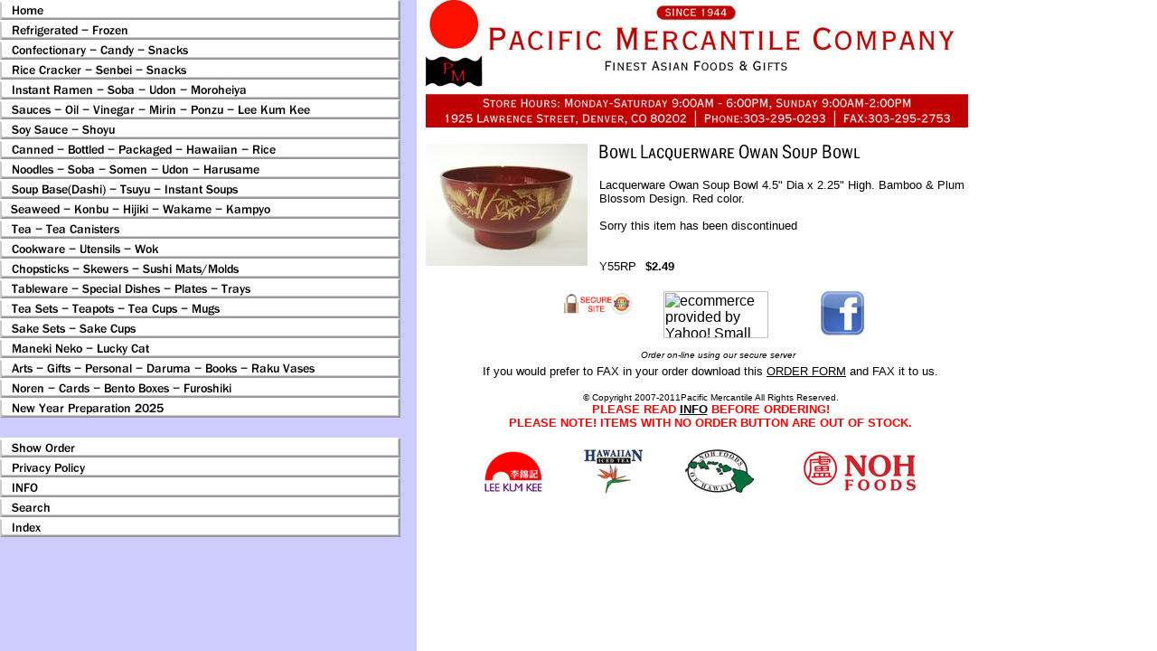

--- FILE ---
content_type: text/html
request_url: https://pacificeastwest.com/y55rp.html
body_size: 3796
content:
<!DOCTYPE HTML PUBLIC "-//W3C//DTD HTML 4.01 Transitional//EN">
<html><head>
<link rel="image_src" href="https://s.turbifycdn.com/aah/yhst-12909172288733/bowl-lacquerware-owan-soup-bowl-144.gif" />
<meta property="og:image" content="https://s.turbifycdn.com/aah/yhst-12909172288733/bowl-lacquerware-owan-soup-bowl-144.gif" />
<title>Bowl Lacquerware Owan Soup Bowl</title><head>
 <title>pacificmercantile.com</title>
 <meta name="description" content="Asian Food, Japanese Food, Japanese Gifts">
 <meta name="keywords" content="Japanese food, asian food, rice candy sushi, ramen, green tea, soba, udon, wasabi, noren, rice crackers, senbei, nori, seaweed, hijiki, furikake, katsuo, dashi, lucky cat, maneki neko">
 </head>
<meta NAME="robots" CONTENT="index,follow"></head><body bgcolor="#ffffff" background="https://s.turbifycdn.com/aah/yhst-12909172288733/img-2584.gif" link="#000000" vlink="#666666"><table border="0" cellspacing="0" cellpadding="0"><tr valign="top"><td><map name=1ae66682373f4bb0><area shape=rect coords="0,0,443,22" href="index.html"><area shape=rect coords="0,22,443,44" href="refr.html"><area shape=rect coords="0,44,443,66" href="confectionery.html"><area shape=rect coords="0,66,443,88" href="ricrse.html"><area shape=rect coords="0,88,443,110" href="inrasoud.html"><area shape=rect coords="0,110,443,132" href="saucesoil.html"><area shape=rect coords="0,132,443,154" href="soysauceshoyu.html"><area shape=rect coords="0,154,443,176" href="cannedpackaged.html"><area shape=rect coords="0,176,443,198" href="sobaudon1.html"><area shape=rect coords="0,198,443,220" href="kasobats.html"><area shape=rect coords="0,220,443,242" href="seaweed.html"><area shape=rect coords="0,242,443,264" href="tea1.html"><area shape=rect coords="0,264,443,286" href="kitchen.html"><area shape=rect coords="0,286,443,308" href="chopsticks.html"><area shape=rect coords="0,308,443,330" href="tablesetting.html"><area shape=rect coords="0,330,443,352" href="teasetsteacups.html"><area shape=rect coords="0,352,443,374" href="sakesets1.html"><area shape=rect coords="0,374,443,396" href="lucatmane1.html"><area shape=rect coords="0,396,443,418" href="degiun.html"><area shape=rect coords="0,418,443,440" href="noren.html"><area shape=rect coords="0,440,443,462" href="newyepr.html"><area shape=rect coords="0,484,443,506" href="https://order.store.turbify.net/yhst-12909172288733/cgi-bin/wg-order?yhst-12909172288733"><area shape=rect coords="0,506,443,528" href="privacypolicy.html"><area shape=rect coords="0,528,443,550" href="info.html"><area shape=rect coords="0,550,443,572" href="nsearch.html"><area shape=rect coords="0,572,443,594" href="ind.html"></map><img src="https://s.turbifycdn.com/aah/yhst-12909172288733/new-year-preparation-2025-1.gif" width="445" height="594" usemap=#1ae66682373f4bb0 border="0" hspace="0" vspace="0" ismap /></td><td><img src="https://sep.turbifycdn.com/ca/Img/trans_1x1.gif" height="1" width="26" border="0" /></td><td><a href="index.html"><img src="https://s.turbifycdn.com/aah/yhst-12909172288733/confectionary-candy-snacks-3.gif" width="600" height="141" border="0" hspace="0" vspace="0" /></a><br /><br /><table border="0" cellspacing="0" cellpadding="0" width="600"><tr valign="top"><td width="600"><a href="https://s.turbifycdn.com/aah/yhst-12909172288733/bowl-lacquerware-owan-soup-bowl-127.gif"><img src="https://s.turbifycdn.com/aah/yhst-12909172288733/bowl-lacquerware-owan-soup-bowl-156.gif" width="179" height="135" align="left" border="0" hspace="0" vspace="0" alt="Click to enlarge" /></a><img src="https://sep.turbifycdn.com/ca/Img/trans_1x1.gif" height="143" width="10" align="left" border="0" /><img src="https://s.turbifycdn.com/aah/yhst-12909172288733/bowl-lacquerware-owan-soup-bowl-154.gif" width="293" height="20" border="0" hspace="0" vspace="0" alt="Bowl Lacquerware Owan Soup Bowl" /><br /><br /><font size="2" face="arial, helvetica">Lacquerware Owan Soup Bowl 4.5" Dia x 2.25" High. Bamboo & Plum Blossom Design.  Red color.<br /><br />
Sorry this item has been discontinued<br /><br /><br clear="all" /><form method="POST" action="https://order.store.turbify.net/yhst-12909172288733/cgi-bin/wg-order?yhst-12909172288733+y55rp">Y55RP<img src="https://sep.turbifycdn.com/ca/Img/trans_1x1.gif" height="1" width="10" border="0" /><b>$2.49</b><img src="https://sep.turbifycdn.com/ca/Img/trans_1x1.gif" height="1" width="10" border="0" /><br /><input type="hidden" name=".autodone" value="https://pacificeastwest.com/y55rp.html" /></form></font></td></tr></table><table border="0" cellspacing="0" cellpadding="0" width="600"><tr><td><font size="2" face="arial, helvetica"><body bgcolor="#FFFFFF" text="#000000" leftmargin="0" topmargin="0" marginwidth="0" marginheight="0">
		<table border="0" cellspacing="0" cellpadding="0" cool gridx="16" gridy="16" showgridx showgridy width="594" height="232">
			<tr height="7">
				<td width="593" height="7" colspan="11"></td>
				<td width="1" height="7"><spacer type="block" width="1" height="7"></td>
			</tr>
			<tr height="65">
				<td width="151" height="65" colspan="3"></td>
				<td width="112" height="65" colspan="3" valign="top" align="left" xpos="151"><img src="http://site.pacificeastwest.com/securesite-1.1.jpg" border="0"></td>
				<td width="146" height="65" colspan="2" valign="top" align="left" xpos="263"><a href="http://smallbusiness.yahoo.com/ecommerce/" target="_blank"><img src="http://us.i1.turbifycdn.com/us.turbifycdn.com/i/us/smallbiz/gr/ecomby_128bit2col.gif" width="116" height="52" border="0" align="middle" alt="ecommerce provided by Yahoo! Small Business"></a></td>
				<td width="27" height="65"></td>
				<td width="157" height="65" colspan="2" valign="top" align="left" xpos="436"><a href="http://www.facebook.com/pages/Pacific-Mercantile-Company/123598701030738" target="_blank"><img src="http://site.pacificeastwest.com/fblogo.jpg" alt="" height="50" width="50" border="0"></a></td>
				<td width="1" height="65"><spacer type="block" width="1" height="65"></td>
			</tr>
			<tr height="16">
				<td width="180" height="16" colspan="5"></td>
				<td content csheight="15" width="286" height="16" colspan="5" valign="top" align="left" xpos="180">
					<div align="center">
						<font face="arial" size="1"><font face="arial" size="-2"><i>Order on-line using our secure server </i></font></font></div>
				</td>
				<td width="127" height="16"></td>
				<td width="1" height="16"><spacer type="block" width="1" height="16"></td>
			</tr>
			<tr height="93">
				<td width="37" height="93"></td>
				<td content csheight="77" width="556" height="93" colspan="10" valign="top" align="left" xpos="37">
					<div align="center">
						<font face="Arial,Helvetica,Geneva,Swiss,SunSans-Regular" size="2">If you would prefer to FAX in your order download this <a href="http://site.pacificeastwest.com/orderform.pdf" target="_blank">ORDER FORM</a> and FAX it to us.<br>
						</font></div>
					<p align=center><font face="arial" size="1">&copy; Copyright 2007-2011Pacific Mercantile All Rights Reserved.<br>
							<span style="FONT-SIZE: 10pt; FONT-FAMILY: Arial"><font color=red><b>PLEASE READ <a href="http://pacificeastwest.com/info.html" target="_blank">INFO</a> BEFORE ORDERING!<br>
										PLEASE NOTE! ITEMS WITH NO ORDER BUTTON ARE OUT OF STOCK.<br>
									</b></font></span></font></p>
				</td>
				<td width="1" height="93"><spacer type="block" width="1" height="93"></td>
			</tr>
			<tr height="50">
				<td width="63" height="50" colspan="2"></td>
				<td width="88" height="50" valign="top" align="left" xpos="63"><font face="arial" size="1"><span style="FONT-SIZE: 10pt; FONT-FAMILY: Arial"><font color=red><b><a title="Lee Kum Kee" href="http://usa.lkk.com/" target="_blank"><img src="http://site.pacificeastwest.com/leekumkee.gif" width="67" height="50" border="0"></a></b></font></span></font></td>
				<td width="23" height="50"></td>
				<td width="89" height="50" colspan="2" valign="top" align="left" xpos="174"><a title="Noh Foods" href="http://www.nohfoods.com/" target="_blank"><img src="http://site.pacificeastwest.com/icetea.jpg" alt="" height="50" width="67" border="0"></a></td>
				<td width="22" height="50"></td>
				<td width="124" height="50" valign="top" align="left" xpos="285"><a title="Noh Foods" href="http://www.nohfoods.com/" target="_blank"><img src="http://site.pacificeastwest.com/island.jpg" alt="" height="50" width="80" border="0"></a></td>
				<td width="184" height="50" colspan="3" valign="top" align="left" xpos="409"><a title="Noh Foods" href="http://www.nohfoods.com/" target="_blank"><img src='http://site.pacificeastwest.com/nohred.jpg' alt="" height="50" width="143" border="0"></a></td>
				<td width="1" height="50"><spacer type="block" width="1" height="50"></td>
			</tr>
			<tr height="1" cntrlrow>
				<td width="37" height="1"><spacer type="block" width="37" height="1"></td>
				<td width="26" height="1"><spacer type="block" width="26" height="1"></td>
				<td width="88" height="1"><spacer type="block" width="88" height="1"></td>
				<td width="23" height="1"><spacer type="block" width="23" height="1"></td>
				<td width="6" height="1"><spacer type="block" width="6" height="1"></td>
				<td width="83" height="1"><spacer type="block" width="83" height="1"></td>
				<td width="22" height="1"><spacer type="block" width="22" height="1"></td>
				<td width="124" height="1"><spacer type="block" width="124" height="1"></td>
				<td width="27" height="1"><spacer type="block" width="27" height="1"></td>
				<td width="30" height="1"><spacer type="block" width="30" height="1"></td>
				<td width="127" height="1"><spacer type="block" width="127" height="1"></td>
				<td width="1" height="1"></td>
			</tr>
		</table>
	</body></font></td></tr></table></td></tr></table></body>
<script type="text/javascript">
csell_env = 'ue1';
 var storeCheckoutDomain = 'order.store.turbify.net';
</script>

<script type="text/javascript">
  function toOSTN(node){
    if(node.hasAttributes()){
      for (const attr of node.attributes) {
        node.setAttribute(attr.name,attr.value.replace(/(us-dc1-order|us-dc2-order|order)\.(store|stores)\.([a-z0-9-]+)\.(net|com)/g, storeCheckoutDomain));
      }
    }
  };
  document.addEventListener('readystatechange', event => {
  if(typeof storeCheckoutDomain != 'undefined' && storeCheckoutDomain != "order.store.turbify.net"){
    if (event.target.readyState === "interactive") {
      fromOSYN = document.getElementsByTagName('form');
        for (let i = 0; i < fromOSYN.length; i++) {
          toOSTN(fromOSYN[i]);
        }
      }
    }
  });
</script>
<script type="text/javascript">
// Begin Store Generated Code
 </script> <script type="text/javascript" src="https://s.turbifycdn.com/lq/ult/ylc_1.9.js" ></script> <script type="text/javascript" src="https://s.turbifycdn.com/ae/lib/smbiz/store/csell/beacon-a9518fc6e4.js" >
</script>
<script type="text/javascript">
// Begin Store Generated Code
 csell_page_data = {}; csell_page_rec_data = []; ts='TOK_STORE_ID';
</script>
<script type="text/javascript">
// Begin Store Generated Code
function csell_GLOBAL_INIT_TAG() { var csell_token_map = {}; csell_token_map['TOK_SPACEID'] = '2022276099'; csell_token_map['TOK_URL'] = ''; csell_token_map['TOK_STORE_ID'] = 'yhst-12909172288733'; csell_token_map['TOK_ITEM_ID_LIST'] = 'y55rp'; csell_token_map['TOK_ORDER_HOST'] = 'order.store.turbify.net'; csell_token_map['TOK_BEACON_TYPE'] = 'prod'; csell_token_map['TOK_RAND_KEY'] = 't'; csell_token_map['TOK_IS_ORDERABLE'] = '1';  c = csell_page_data; var x = (typeof storeCheckoutDomain == 'string')?storeCheckoutDomain:'order.store.turbify.net'; var t = csell_token_map; c['s'] = t['TOK_SPACEID']; c['url'] = t['TOK_URL']; c['si'] = t[ts]; c['ii'] = t['TOK_ITEM_ID_LIST']; c['bt'] = t['TOK_BEACON_TYPE']; c['rnd'] = t['TOK_RAND_KEY']; c['io'] = t['TOK_IS_ORDERABLE']; YStore.addItemUrl = 'http%s://'+x+'/'+t[ts]+'/ymix/MetaController.html?eventName.addEvent&cartDS.shoppingcart_ROW0_m_orderItemVector_ROW0_m_itemId=%s&cartDS.shoppingcart_ROW0_m_orderItemVector_ROW0_m_quantity=1&ysco_key_cs_item=1&sectionId=ysco.cart&ysco_key_store_id='+t[ts]; } 
</script>
<script type="text/javascript">
// Begin Store Generated Code
function csell_REC_VIEW_TAG() {  var env = (typeof csell_env == 'string')?csell_env:'prod'; var p = csell_page_data; var a = '/sid='+p['si']+'/io='+p['io']+'/ii='+p['ii']+'/bt='+p['bt']+'-view'+'/en='+env; var r=Math.random(); YStore.CrossSellBeacon.renderBeaconWithRecData(p['url']+'/p/s='+p['s']+'/'+p['rnd']+'='+r+a); } 
</script>
<script type="text/javascript">
// Begin Store Generated Code
var csell_token_map = {}; csell_token_map['TOK_PAGE'] = 'p'; csell_token_map['TOK_CURR_SYM'] = '$'; csell_token_map['TOK_WS_URL'] = 'https://yhst-12909172288733.csell.store.turbify.net/cs/recommend?itemids=y55rp&location=p'; csell_token_map['TOK_SHOW_CS_RECS'] = 'false';  var t = csell_token_map; csell_GLOBAL_INIT_TAG(); YStore.page = t['TOK_PAGE']; YStore.currencySymbol = t['TOK_CURR_SYM']; YStore.crossSellUrl = t['TOK_WS_URL']; YStore.showCSRecs = t['TOK_SHOW_CS_RECS']; </script> <script type="text/javascript" src="https://s.turbifycdn.com/ae/store/secure/recs-1.3.2.2.js" ></script> <script type="text/javascript" >
</script>
</html>
<!-- html109.prod.store.e1b.lumsb.com Mon Jan 19 00:54:05 PST 2026 -->
